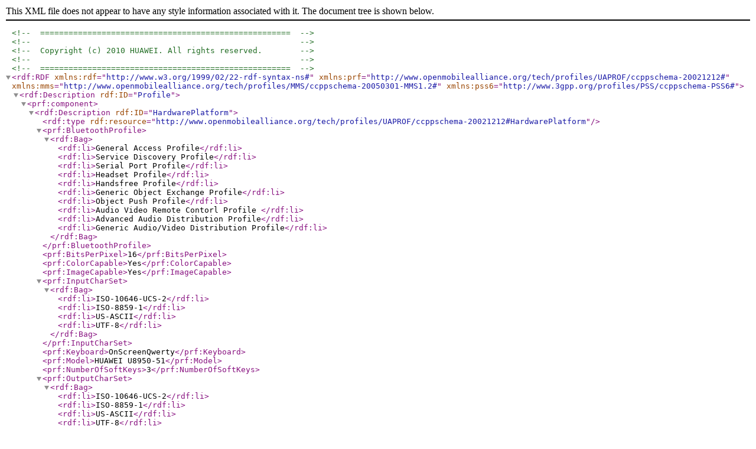

--- FILE ---
content_type: text/xml
request_url: http://wap1.huawei.com/uaprof/HuaweiU8950-51GPRS-Normal.xml
body_size: 3135
content:
<?xml version="1.0"?>
<!-- ===================================================== -->
<!--                                                       -->
<!-- Copyright (c) 2010 HUAWEI. All rights reserved.       -->
<!--                                                       -->
<!-- ===================================================== -->
<rdf:RDF xmlns:rdf="http://www.w3.org/1999/02/22-rdf-syntax-ns#"
         xmlns:prf="http://www.openmobilealliance.org/tech/profiles/UAPROF/ccppschema-20021212#"
         xmlns:mms="http://www.openmobilealliance.org/tech/profiles/MMS/ccppschema-20050301-MMS1.2#"
         xmlns:pss6="http://www.3gpp.org/profiles/PSS/ccppschema-PSS6#">
   <rdf:Description rdf:ID="Profile">
      <prf:component>
         <rdf:Description rdf:ID="HardwarePlatform">
            <rdf:type rdf:resource="http://www.openmobilealliance.org/tech/profiles/UAPROF/ccppschema-20021212#HardwarePlatform"/>
            <prf:BluetoothProfile>
               <rdf:Bag>
                  <rdf:li>General Access Profile</rdf:li>
                  <rdf:li>Service Discovery Profile</rdf:li>
                  <rdf:li>Serial Port Profile</rdf:li>
                  <rdf:li>Headset Profile</rdf:li>
                  <rdf:li>Handsfree Profile</rdf:li>
                  <rdf:li>Generic Object Exchange Profile</rdf:li>
                  <rdf:li>Object Push Profile</rdf:li>
                  <rdf:li>Audio Video Remote Contorl Profile </rdf:li>
                  <rdf:li>Advanced Audio Distribution Profile</rdf:li>
                  <rdf:li>Generic Audio/Video Distribution Profile</rdf:li>
               </rdf:Bag>
            </prf:BluetoothProfile>
            <prf:BitsPerPixel>16</prf:BitsPerPixel>
            <prf:ColorCapable>Yes</prf:ColorCapable>
            <prf:ImageCapable>Yes</prf:ImageCapable>
            <prf:InputCharSet>
               <rdf:Bag>
                  <rdf:li>ISO-10646-UCS-2</rdf:li>
                  <rdf:li>ISO-8859-1</rdf:li>
                  <rdf:li>US-ASCII</rdf:li>
                  <rdf:li>UTF-8</rdf:li>
               </rdf:Bag>
            </prf:InputCharSet>
            <prf:Keyboard>OnScreenQwerty</prf:Keyboard>
            <prf:Model>HUAWEI U8950-51</prf:Model>
            <prf:NumberOfSoftKeys>3</prf:NumberOfSoftKeys>
            <prf:OutputCharSet>
               <rdf:Bag>
                  <rdf:li>ISO-10646-UCS-2</rdf:li>
                  <rdf:li>ISO-8859-1</rdf:li>
                  <rdf:li>US-ASCII</rdf:li>
                  <rdf:li>UTF-8</rdf:li>
               </rdf:Bag>
            </prf:OutputCharSet>
            <prf:PixelAspectRatio>1x1</prf:PixelAspectRatio>
            <prf:ScreenSize>960x540</prf:ScreenSize>
            <prf:ScreenSizeChar>20x10</prf:ScreenSizeChar>
            <prf:StandardFontProportional>Yes</prf:StandardFontProportional>
            <prf:SoundOutputCapable>Yes</prf:SoundOutputCapable>
            <prf:TextInputCapable>Yes</prf:TextInputCapable>
            <prf:Vendor>Huawei</prf:Vendor>
            <prf:VoiceInputCapable>No</prf:VoiceInputCapable>
         </rdf:Description>
      </prf:component>
      <prf:component>
         <rdf:Description rdf:ID="SoftwarePlatform">
            <rdf:type rdf:resource="http://www.openmobilealliance.org/tech/profiles/UAPROF/ccppschema-20021212#SoftwarePlatform"/>
            <prf:AcceptDownloadableSoftware>Yes</prf:AcceptDownloadableSoftware>
            <prf:AudioInputEncoder>
               <rdf:Bag>
                  <rdf:li>amr</rdf:li>
               </rdf:Bag>
            </prf:AudioInputEncoder>
            <prf:CcppAccept>
               <rdf:Bag>
                  <rdf:li>application/java-archive</rdf:li>
                  <rdf:li>application/ogg</rdf:li>
                  <rdf:li>application/vnd.wap.sic</rdf:li>
                  <rdf:li>application/vnd.wap.multipart.mixed</rdf:li>
                  <rdf:li>application/vnd.wap.multipart.related</rdf:li>
                  <rdf:li>application/vnd.wap.xhtml+xml</rdf:li>
                  <rdf:li>application/xhtml+xml</rdf:li>
                  <rdf:li>audio/mid</rdf:li>
                  <rdf:li>audio/midi</rdf:li>
                  <rdf:li>audio/3gpp</rdf:li>
                  <rdf:li>audio/3gpp2</rdf:li>
                  <rdf:li>audio/amr</rdf:li>
                  <rdf:li>audio/mpa</rdf:li>
                  <rdf:li>audio/mp3</rdf:li>
                  <rdf:li>audio/mp4</rdf:li>
                  <rdf:li>audio/mpeg</rdf:li>
                  <rdf:li>image/bmp</rdf:li>
                  <rdf:li>image/gif</rdf:li>
                  <rdf:li>image/jpeg</rdf:li>
                  <rdf:li>image/jpg</rdf:li>
                  <rdf:li>image/png</rdf:li>
                  <rdf:li>text/html</rdf:li>
                  <rdf:li>text/plain</rdf:li>
                  <rdf:li>text/x-vCard</rdf:li>
                  <rdf:li>video/3gpp</rdf:li>
                  <rdf:li>video/3gpp2</rdf:li>
                  <rdf:li>video/mp4</rdf:li>
                  <rdf:li>audio/aac</rdf:li>
                  <rdf:li>audio/m4a</rdf:li>
                  <rdf:li>audio/x-m4a</rdf:li>
                  <rdf:li>audio/mp4a-latm</rdf:li>
               </rdf:Bag>
            </prf:CcppAccept>
            <prf:CcppAccept-Charset>
               <rdf:Bag>
                  <rdf:li>ISO-10646-UCS-2</rdf:li>
                  <rdf:li>ISO-8859-1</rdf:li>
                  <rdf:li>US-ASCII</rdf:li>
                  <rdf:li>UTF-8</rdf:li>
               </rdf:Bag>
            </prf:CcppAccept-Charset>
            <prf:CcppAccept-Encoding>
               <rdf:Bag>
                  <rdf:li>base64</rdf:li>
               </rdf:Bag>
            </prf:CcppAccept-Encoding>
            <prf:CcppAccept-Language>
               <rdf:Seq>
                  <rdf:li>zh_CN</rdf:li>
                  <rdf:li>en_GB</rdf:li>
                  <rdf:li>en_US</rdf:li>
                  <rdf:li>pt_PT</rdf:li>
                  <rdf:li>es_ES</rdf:li>
                  <rdf:li>fr_FR</rdf:li>
                  <rdf:li>de_DE</rdf:li>
                  <rdf:li>ru_RU</rdf:li>
                  <rdf:li>it_IT</rdf:li>
                  <rdf:li>zh_TW</rdf:li>
                  <rdf:li>zh_HK</rdf:li>
                  <rdf:li>es_US</rdf:li>
                  <rdf:li>pt_BR</rdf:li>
                  <rdf:li>ja_JP</rdf:li>
                  <rdf:li>sv_SE</rdf:li>
                  <rdf:li>nb_NO</rdf:li>
                  <rdf:li>da_DK</rdf:li>
                  <rdf:li>tr_TR</rdf:li>
                  <rdf:li>cs_CZ</rdf:li>
                  <rdf:li>sk_SK</rdf:li>
                  <rdf:li>hu_HU</rdf:li>
                  <rdf:li>pl_PL</rdf:li>
                  <rdf:li>el_GR</rdf:li>
                  <rdf:li>et_EE</rdf:li>
                  <rdf:li>lv_LV</rdf:li>
                  <rdf:li>lt_LT</rdf:li>
                  <rdf:li>sl_SI</rdf:li>
                  <rdf:li>fi_FI</rdf:li>
                  <rdf:li>mk_MK</rdf:li>
                  <rdf:li>bg_BG</rdf:li>
                  <rdf:li>hr_HR</rdf:li>
                  <rdf:li>ro_RO</rdf:li>
                  <rdf:li>ar_EG</rdf:li>
                  <rdf:li>sr_RS</rdf:li>
                  <rdf:li>vi_VN</rdf:li>
                  <rdf:li>in_ID</rdf:li>
                  <rdf:li>bs_BA</rdf:li>
                  <rdf:li>uk_UA</rdf:li>
                  <rdf:li>fa_IR</rdf:li>
                  <rdf:li>th_TH</rdf:li>
                  <rdf:li>ms_MY</rdf:li>
                  <rdf:li>nl_NL</rdf:li>
                  <rdf:li>ko_KR</rdf:li>
                  <rdf:li>en_AU</rdf:li>
               </rdf:Seq>
            </prf:CcppAccept-Language>
            <prf:JavaEnabled>No</prf:JavaEnabled>
            <prf:MexeClassmarks>
               <rdf:Bag>
                  <rdf:li>1</rdf:li>
               </rdf:Bag>
            </prf:MexeClassmarks>
            <prf:MexeSecureDomains>No</prf:MexeSecureDomains>
            <prf:OSName>Android</prf:OSName>
            <prf:OSVendor>Google</prf:OSVendor>
            <prf:OSVersion>4.0.4</prf:OSVersion>
            <prf:VideoInputEncoder>
               <rdf:Bag>
                  <rdf:li>H.263</rdf:li>
                  <rdf:li>Mpeg4</rdf:li>
               </rdf:Bag>
            </prf:VideoInputEncoder>
            <prf:Email-URI-Schemes>
               <rdf:Bag>
                  <rdf:li>pop</rdf:li>
                  <rdf:li>imap</rdf:li>
               </rdf:Bag>
            </prf:Email-URI-Schemes>
         </rdf:Description>
      </prf:component>
      <prf:component>
         <rdf:Description rdf:ID="NetworkCharacteristics">
            <rdf:type rdf:resource="http://www.openmobilealliance.org/tech/profiles/UAPROF/ccppschema-20021212#NetworkCharacteristics"/>
            <prf:SupportedBluetoothVersion>3.0</prf:SupportedBluetoothVersion>

            <prf:SecuritySupport>
               <rdf:Bag>
                  <rdf:li>SSL3.0</rdf:li>
                  <rdf:li>TLS</rdf:li>               
               </rdf:Bag>
            </prf:SecuritySupport>
            <prf:SupportedBearers>
            <rdf:Bag>
            <rdf:li>SMS</rdf:li>
            <rdf:li>USSD</rdf:li>
            <rdf:li>GPRS</rdf:li>
            <rdf:li>EDGE</rdf:li>
            <rdf:li>WCDMA</rdf:li>
            <rdf:li>HSDPA</rdf:li>
            <rdf:li>HSUPA</rdf:li>
            </rdf:Bag>
            </prf:SupportedBearers>
         </rdf:Description>
      </prf:component>
      <prf:component>
         <rdf:Description rdf:ID="BrowserUA">
            <rdf:type rdf:resource="http://www.openmobilealliance.org/tech/profiles/UAPROF/ccppschema-20021212#BrowserUA"/>
            <prf:BrowserName>AppleWebKit</prf:BrowserName>
            <prf:BrowserVersion>534.30</prf:BrowserVersion>
            <prf:FramesCapable>Yes</prf:FramesCapable>
            <prf:HtmlVersion>4.0</prf:HtmlVersion>
            <prf:JavaAppletEnabled>No</prf:JavaAppletEnabled>
            <prf:JavaScriptEnabled>Yes</prf:JavaScriptEnabled>
            <prf:JavaScriptVersion>1.5</prf:JavaScriptVersion>
            <prf:PreferenceForFrames>Yes</prf:PreferenceForFrames>
            <prf:TablesCapable>Yes</prf:TablesCapable>
            <prf:DownloadableBrowserApps>
               <rdf:Bag>
                  <rdf:li>audio/3gpp</rdf:li>
                  <rdf:li>audio/3gpp2</rdf:li>
                  <rdf:li>audio/aac</rdf:li>
                  <rdf:li>audio/amr</rdf:li>
                  <rdf:li>audio/mid</rdf:li>
                  <rdf:li>audio/midi</rdf:li>
                  <rdf:li>audio/wav</rdf:li>
                  <rdf:li>audio/mp3</rdf:li>
                  <rdf:li>audio/mp4</rdf:li>
                  <rdf:li>audio/mp4a-latm</rdf:li>
                  <rdf:li>audio/m4a</rdf:li>
                  <rdf:li>audio/x-m4a</rdf:li>
                  <rdf:li>image/bmp</rdf:li>
                  <rdf:li>image/gif</rdf:li>
                  <rdf:li>image/jpeg</rdf:li>
                  <rdf:li>image/jpg</rdf:li>
                  <rdf:li>image/png</rdf:li>
                  <rdf:li>image/wbmp</rdf:li>
                  <rdf:li>multipart/mixed</rdf:li>
                  <rdf:li>text/css</rdf:li>
                  <rdf:li>text/ecmascript</rdf:li>
                  <rdf:li>text/html</rdf:li> 
                  <rdf:li>text/javascript</rdf:li>
                  <rdf:li>text/plain</rdf:li>
                  <rdf:li>video/3gpp</rdf:li>
                  <rdf:li>video/3gpp2</rdf:li>
                  <rdf:li>video/mp4</rdf:li>
               </rdf:Bag>
            </prf:DownloadableBrowserApps>
         </rdf:Description>
      </prf:component>
      <prf:component>
         <rdf:Description rdf:ID="WapCharacteristics">
            <rdf:type rdf:resource="http://www.openmobilealliance.org/tech/profiles/UAPROF/ccppschema-20021212#WapCharacteristics"/>
            <prf:WapVersion>2.0</prf:WapVersion>
            <prf:DrmClass>
               <rdf:Bag>
                  <rdf:li>ForwardLock</rdf:li>
                  <rdf:li>CombinedDelivery</rdf:li>
                  <rdf:li>SeparateDelivery</rdf:li>
               </rdf:Bag>
            </prf:DrmClass>
            <prf:DrmConstraints>
               <rdf:Bag>
                  <rdf:li>datetime</rdf:li>
                  <rdf:li>interval</rdf:li>
                  <rdf:li>count</rdf:li>
               </rdf:Bag>
            </prf:DrmConstraints>
            <prf:OmaDownload>Yes</prf:OmaDownload> 
         </rdf:Description>
      </prf:component>
      <prf:component>
         <rdf:Description rdf:ID="PushCharacteristics">
            <rdf:type rdf:resource="http://www.openmobilealliance.org/tech/profiles/UAPROF/ccppschema-20021212#PushCharacteristics"/>
            <prf:Push-Accept>
              <rdf:Bag>
                <rdf:li>text/plain</rdf:li>
              </rdf:Bag>
            </prf:Push-Accept>
            <prf:Push-Accept-Encoding>
              <rdf:Bag>
                <rdf:li>base64</rdf:li>
              </rdf:Bag>
            </prf:Push-Accept-Encoding>
            <prf:Push-MsgSize>4096</prf:Push-MsgSize> 
            <prf:Push-MaxPushReq>1</prf:Push-MaxPushReq>
         </rdf:Description>
      </prf:component>
      
      <prf:component>
         <rdf:Description rdf:ID="MmsCharacteristics">
            <rdf:type rdf:resource="http://www.openmobilealliance.org/tech/profiles/MMS/ccppschema-20050301-MMS1.2#MmsCharacteristics"/>
            <mms:MmsMaxMessageSize>307200</mms:MmsMaxMessageSize>
            <mms:MmsMaxImageResolution>640x480</mms:MmsMaxImageResolution>
            <mms:MmsVersion>
               <rdf:Bag>
                  <rdf:li>1.2</rdf:li>
                </rdf:Bag>
            </mms:MmsVersion>
            <mms:MmsContentClass> 
               <rdf:Bag> 
                  <rdf:li>TX</rdf:li>
                  <rdf:li>IR</rdf:li>
                  <rdf:li>IB</rdf:li>
                  <rdf:li>VB</rdf:li>
                  <rdf:li>VR</rdf:li>
               </rdf:Bag>
            </mms:MmsContentClass>
            <mms:MmsCcppAccept>
               <rdf:Bag>
                  <rdf:li>application/vnd.wap.mms-message</rdf:li>
                  <rdf:li>application/vnd.wap.mms-generic</rdf:li> 
                  <rdf:li>application/vnd.wap.multipart.alternative</rdf:li>
                  <rdf:li>application/vnd.wap.multipart.mixed</rdf:li> 
                  <rdf:li>application/vnd.wap.multipart.related</rdf:li> 
                  <rdf:li>text/plain</rdf:li> 
                  <rdf:li>text/html</rdf:li> 
                  <rdf:li>text/x-vCard</rdf:li> 
                  <rdf:li>image/jpeg</rdf:li> 
                  <rdf:li>image/jpg</rdf:li>
                  <rdf:li>image/gif</rdf:li> 
                  <rdf:li>image/png</rdf:li>
                  <rdf:li>image/bmp</rdf:li>
                  <rdf:li>audio/amr</rdf:li> 
                  <rdf:li>audio/mid</rdf:li> 
                  <rdf:li>audio/midi</rdf:li> 
                  <rdf:li>audio/mp3</rdf:li> 
               	  <rdf:li>audio/mpeg3</rdf:li> 
                  <rdf:li>audio/mpeg</rdf:li> 
                  <rdf:li>audio/mpg</rdf:li> 
                  <rdf:li>audio/mp4</rdf:li> 
                  <rdf:li>audio/3gpp</rdf:li> 
                  <rdf:li>application/ogg</rdf:li>
                  <rdf:li>video/3gpp</rdf:li>
                  <rdf:li>video/3gpp2</rdf:li> 
                  <rdf:li>video/h263</rdf:li> 
                  <rdf:li>video/mp4</rdf:li> 
                  <rdf:li>application/smil</rdf:li> 
             	  <rdf:li>application/vnd.wap.xhtml+xml</rdf:li> 
                  <rdf:li>application/xhtml+xml</rdf:li>  
               </rdf:Bag>
            </mms:MmsCcppAccept>
            <mms:MmsCcppAcceptCharSet>
               <rdf:Bag>
                  <rdf:li>ISO-10646-UCS-2</rdf:li>
                  <rdf:li>ISO-8859-1</rdf:li>
                  <rdf:li>US-ASCII</rdf:li>
                  <rdf:li>UTF-8</rdf:li>
               </rdf:Bag>
            </mms:MmsCcppAcceptCharSet>
            <mms:MmsCcppAcceptLanguage>
               <rdf:Bag>
                  <rdf:li>bg</rdf:li>
                  <rdf:li>ca</rdf:li>
                  <rdf:li>cs</rdf:li>
                  <rdf:li>da</rdf:li>
                  <rdf:li>de</rdf:li>
                  <rdf:li>el</rdf:li>
                  <rdf:li>en</rdf:li>
                  <rdf:li>es</rdf:li>
                  <rdf:li>fi</rdf:li>
                  <rdf:li>fr</rdf:li>
                  <rdf:li>hr</rdf:li>
                  <rdf:li>hu</rdf:li>
                  <rdf:li>ja</rdf:li>
                  <rdf:li>id</rdf:li>
                  <rdf:li>it</rdf:li>
                  <rdf:li>lt</rdf:li>
                  <rdf:li>lv</rdf:li>
                  <rdf:li>nb</rdf:li>
                  <rdf:li>nl</rdf:li>
                  <rdf:li>pl</rdf:li>
                  <rdf:li>pt</rdf:li>
                  <rdf:li>ro</rdf:li>
                  <rdf:li>ru</rdf:li>
                  <rdf:li>sk</rdf:li>
                  <rdf:li>sr</rdf:li>
                  <rdf:li>sv</rdf:li>
                  <rdf:li>tr</rdf:li>
                  <rdf:li>zh</rdf:li>
               </rdf:Bag>
            </mms:MmsCcppAcceptLanguage>         
         </rdf:Description>
      </prf:component> 
      <prf:component>
        <rdf:Description rdf:ID="PssCommon">
          <rdf:type rdf:resource="http://www.3gpp.org/profiles/PSS/ccppschema-PSS6#PssCommon" />
          <pss6:AudioChannels>Stereo</pss6:AudioChannels>
          <pss6:PssVersion>3GPP-R6</pss6:PssVersion>
          <pss6:RenderingScreenSize>480x800</pss6:RenderingScreenSize>        
          </rdf:Description>
        </prf:component>
      <prf:component>	  
         <rdf:Description rdf:ID="Streaming">
         <rdf:type rdf:resource="http://www.3gpp.org/profiles/PSS/ccppschema-PSS6#Streaming" />
          <pss6:VideoPreDecoderBufferSize>90000</pss6:VideoPreDecoderBufferSize>
          <pss6:VideoInitialPostDecoderBufferingPeriod>0</pss6:VideoInitialPostDecoderBufferingPeriod>
          <pss6:VideoDecodingByteRate>16000</pss6:VideoDecodingByteRate>
          <pss6:StreamingAccept>
            <rdf:Bag>
              <rdf:li>audio/AAC</rdf:li> 
              <rdf:li>audio/AAC+</rdf:li> 
              <rdf:li>audio/3AAC+</rdf:li> 
              <rdf:li>audio/mp3</rdf:li> 
              <rdf:li>audio/PCM Record</rdf:li> 
              <rdf:li>audio/MPEG4</rdf:li> 
              <rdf:li>audio/AMR-NB</rdf:li>
              <rdf:li>audio/MP4A-LATM</rdf:li>
              <rdf:li>video/MPEG4</rdf:li>
              <rdf:li>video/MP4V-ES</rdf:li>
              <rdf:li>video/H263-2000;Profile=0;Level=10</rdf:li>
              <rdf:li>video/H263-2000;Profile=0;Level=45</rdf:li>
              <rdf:li>video/H264</rdf:li>            
            </rdf:Bag>
          </pss6:StreamingAccept>
        </rdf:Description>
      </prf:component>          
   </rdf:Description>
</rdf:RDF>

